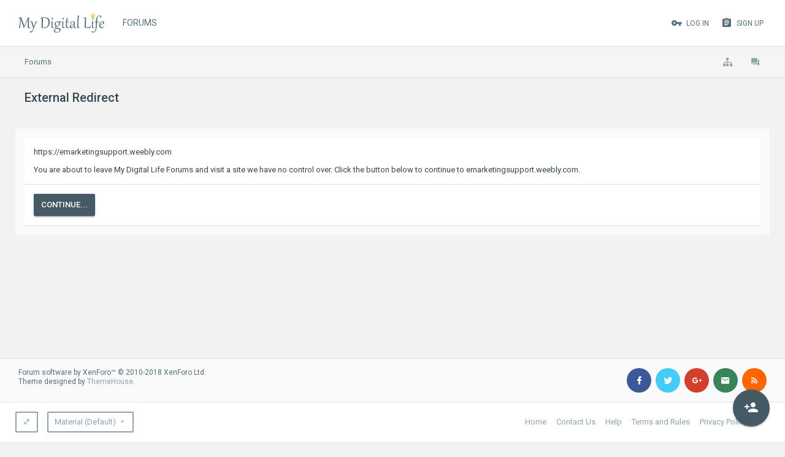

--- FILE ---
content_type: text/css; charset=utf-8
request_url: https://forums.mydigitallife.net/css.php?css=EXTRA&style=3&dir=LTR&d=1759440872
body_size: 5200
content:
@charset "UTF-8";

/* --- EXTRA.css --- */

/* z-index fixes */
.Menu {z-index: 9999;}


/* battle for the net */
#_bftn_wrapper{z-index: 99999 !important;}


/* Phone tweak */
@media (max-width:480px) {
	.forum_list#content {margin-top: 10px;}
}

/* Node list styling */
.hasFlexbox .nodeList .categoryStrip {
	box-shadow: 0 1px 4px 0 rgba(0,0,0,0.14);
	background: rgb(69, 90, 100);
}
.nodeList .categoryStrip .nodeTitle a {
	color: #FFFFFF;
}
.categoryStrip__collapseToggle {
	color: #FFFFFF;
	padding-top: 1px;
}
.category.collapsed .nodeInfo.categoryNodeInfo.categoryStrip {
	border-bottom-right-radius: 2px;
	border-bottom-left-radius: 2px;
}
.nodeInfo.categoryNodeInfo.categoryStrip {
	border-bottom-right-radius: 0;
	border-bottom-left-radius: 0;
}
.forum_list .node.level_2:first-child .nodeInfo {
	border-radius: 0 0 2px 2px !important;
}


/* Show sub-forums popup disabled */
.node .subForumList {
	padding: 0;
	margin: -5px 0 10px;
	margin-left: 66px;
}


@media (max-width:480px) {
	.breadcrumb .crust {max-width: 30%;}
}


/* Extra spacing in threads */
.titleBar {margin-bottom: -7px;}
.forum_view .pageNavLinkGroup {padding: 0 0 17px;}
.thread_view .pageNavLinkGroup {padding: 0 0 15px;}
.forum_view .discussionList.sectionMain {margin-top: 0;}
.forum_view .nodeList {margin: 28px auto 21px auto;}
.quickReply {margin-top: 10px;}
@media (max-width:480px) {
	/*.nodeList.section {margin: 0;}*/
	.Responsive .conversation_view .pageNavLinkGroup .linkGroup,
	.Responsive .find_new_posts .pageNavLinkGroup .linkGroup,
	.Responsive .find_new_profile_posts .pageNavLinkGroup .linkGroup,
	.Responsive .forum_view .pageNavLinkGroup .linkGroup,
	.Responsive .thread_view .pageNavLinkGroup .linkGroup {margin-top: 0;}
}
.find_new_posts .discussionList.section,
.find_new_profile_posts .InlineModForm.section {margin: 0;}
.conversation_view {margin-top: 0 !important;}


/* Improve conversations */

@media (max-width: 900px)
	{
		
		.Responsive .conversation_view .message .messageMeta
		{
			display: flex;
			justify-content: center;
		}
		
	}



/* Notices */
.PanelScroller .navControls a:hover {
	text-decoration: none !important;
}
.forum_view .PanelScroller.Notices.PanelScroller .scrollContainer,
.thread_view .PanelScroller.Notices.PanelScroller .scrollContainer {
	margin-bottom: 21px;
	margin-top: 27px;
}


/* Remove the weird thread view shadow */
.thread_view {box-shadow: none;}


/* Icon size fixes */
.navTabs .navTab .navLink > .uix_icon {font-size: 18px !important;}
.uix_icon-menu:before {font-size: 24px !important;}


.node .nodeIcon i {vertical-align: middle; font-size: 26px;}

/* Member card fix */
.memberCard__meta {min-height: 16px;}
.memberCard__meta--location > div {
	text-overflow: ellipsis;
	max-width: 115px;
	overflow: hidden;
	white-space: nowrap;
}
.memberCard .media__body .username {
	text-overflow: ellipsis;
	max-width: 175px;
	overflow: hidden;
	white-space: nowrap;
}


/* quote link color */
a.AttributionLink {color: rgb(233, 30, 99) !important;}
a.AttributionLink:hover,
a.AttributionLink:focus {box-shadow: none;}


/* URL colour */
.PreviewContainer .messageText.primaryContent.baseHtml a {
	color: rgb(87,151,193);
}
form[action="account/two-step/enable"] a:link {
	color: rgb(233, 30, 99);
}


/* Bans manager */
.sidebar .avatarListAlt .avatar {
	margin-right: 5px;
	float: left;
}
.sidebar .avatarListAlt .avatar img {
	width: 32px;
	height: 32px;
}
.sidebar .avatarListAlt li {
	border-bottom: 1px solid rgb(224, 224, 224);
}
.ban-reason {
	border-radius: 4px;
}


/* Thread list */
.discussionListItem .title a {font-weight: normal;}


/* Logo padding fix */
#logo_small a {padding-left: 5px;}


/* Logo FF67 fix */
#logo_small img {height: 31.25px;}


/* Lightbox mod */
.xenOverlay.lightBox {z-index: 99999 !important;}
.lightBox #LbUsername,
.lightBox .imageContainer .imageCount {color: #eee;}
.lightBox #LbDateTime,
.lightBox #LbContentLink {color: rgb(150,150,150);}
.LbTrigger {box-shadow: none !important;}


/* Highlight the thread starter */
.thread_view .message .threadStarter {
	float: right;
	color: rgb(233, 30, 99);
}


/* Adjust the navbar for mobile */
@media (max-width:480px) {
	.Responsive .breadBoxTop.withTopCtrl nav {
		display: block;
	}
}


/* Spoiler size limit for mobile */
@media (max-width:480px) {
	.bbCodeSpoilerButton>span {
		max-width: 230px;
	}
}


/* Signature limit */
.message .signature .bbCodeImage {
	max-height: 30px;
	max-width: 750px;
	overflow-x: auto !important;
	overflow-y: auto !important;
}


/* Quote adjustment */
.bbCodeQuote .quoteContainer .quoteExpand {top: 71px !important;}
.SpoilerTarget .bbCodeQuote .quoteContainer,
.SpoilerTarget .bbCodeQuote .attribution {background-color: rgb(245, 245, 245);}
.SpoilerTarget .bbCodeQuote .quoteContainer .quoteExpand {
	background: -webkit-linear-gradient(top, rgba(245, 245, 245, 0) 0%, rgb(245, 245, 245) 80%);
	background: -moz-linear-gradient(top, rgba(245, 245, 245, 0) 0%, rgb(245, 245, 245) 80%);
	background: -o-linear-gradient(top, rgba(245, 245, 245, 0) 0%, rgb(245, 245, 245) 80%);
	background: linear-gradient(to bottom, rgba(245, 245, 245, 0) 0%, rgb(245, 245, 245) 80%);
}


/* Poll fixes */
.pollBlock .pollContent {max-width: 800px; padding: 0;}
@media (max-width:480px) {
	.pollBlock .buttons .button:first-of-type {
		padding: 0;
	}
}
.pollBlock .buttons .button {
	margin-top: 6px !important;
}


/* Side panel fix & chat icon */
.sidePanel__mediaObjectList .listItem .avatar img {border-radius: 50%;}
.sidePanel .navTab .uix_icon {display: block;}
.sidePanel__navTabs .navLink {border: none;}
.sidePanel__navTabs .navTab.chat>.navLink:before {
	content: "\F369";
}


/* Account menu options */
#AccountMenu .blockLinksList a, #AccountMenu .blockLinksList label {
	font-size: 11px;
}
#AccountMenu .statusPoster textarea {width: 100%;}


/* Remove a tab option */
.blockLinksList a[href="find-new/profile-posts"]{display:none!important;}


/* Covers */
.CoverImage--overlay.image {
	background-color: rgba(0,0,0,.25);
}
#thCopyrightNotice {display: none;}


/* Profile avatar */
.profilePage .avatarScaler img {border-radius: 50%;}
#AccountMenu .menuHeader .avatar .img {border-radius: 50%;}


/* Prevent avatar background leakage in Chrome */
.avatarScaler img[src*="styles/material/xenforo/avatars/"],
.avatar img[src*="styles/material/xenforo/avatars/"],
.avatar .img[style*="styles/material/xenforo/avatars/"] {
	background-color: rgb(69, 90, 100);
	border: none !important;
	margin: 1px !important;
}
/* Gives the avatar border a size to work with before displaying anything */
.node .nodeLastPost .avatar img {width: 30px;}
/* Add a border around the avatar */
.avatarScaler img,
.avatar img,
.avatar .img {
	/*border:  1px solid rgb(0, 0, 0) !important; border:  1px solid rgba(0, 0, 0, 0.1) !important; _border:  1px solid rgb(0, 0, 0) !important;*/
	border: 1px solid rgb(224, 224, 224) !important;
}
/* Member card fix */
.materialMemberCard .avatarCropper .avatar img {
	border: none !important;
	margin: 0 !important;
}
/* Homepage avatar adjustment */
.node .nodeLastPost .lastThreadTitle {margin-top: 1px;}
.node .nodeLastPost {margin: 19px 10px 10px;}


/* Registration link color */
.register_form a {
	color: rgb(233, 30, 99) !important;
}


/* Registration required text offset */
.register_form .ctrlUnit > dt dfn {
	margin-left: 0;
}


/* Attached files */
.attachedFiles {
	margin-top: 15px;
}


/* Spoiler button style */
.bbCodeSpoilerButton {background-color: #e6e6e6;}


/* Spoiler background colour fix */
.NoJs .bbCodeSpoilerContainer {background-color: #FFFFFF;}


/* New posts mobile fix */
@media (max-width:800px) {
	/*.section.threadList .secondaryContent > ul .messageContent {margin-right:-100px;}*/
	.section.threadList .secondaryContent > ul {
		margin-right:-200px;
		width: 100%;
	}
}


/* Full page chat */
.siropu_chat .siropuChatPage #siropuChatContent {
	height: 300px !important;
}


/* Chat archive */
.siropu_chat_archive a.username {
	font-weight: bold;
} 


/* Tags list */
.tagList {
	display: inline;
	margin: 0;
}
.tagBlock {margin: 10px 0 0;}


/* Improve navigation on mobile */
@media (max-width:480px) {
	.PageNav a {
		border-left-width: 1px !important;
		border-right-width: 0 !important;
	}
	.PageNav a.text:last-child {
		border-right-width: 1px !important;
	}
	nav .currentPage:last-child {
		border-right-width: 1px !important;
	}
	nav .items .currentPage:last-child {
		border-right-width: 0 !important;
	}
}


/* Go to first unread */
.PageNav a.text.unreadLink {border-left-width: 1px !important;}
div[data-sentinel="{{sentinel}}"] > a.text.unreadLink {border-left-width: 0 !important;}


/* Siropu ban icons & buttons */
.messageMeta .control.ban:before {content: "\F0AD";}
.profilePage .button.ban.OverlayTrigger {
	width: 100%;
	padding: 0;
}

@media (max-width:900px) {
	.Responsive .messageMeta .ban.OverlayTrigger {display: none;}
}



/* Share button fix */
.thread_view .mainContent .ehss_button {
	padding: 0px 12px;
	width: auto;
}

@media (max-width:480px) {
	.thread_view .mainContent .ehss_button{
		padding: 0px;
		width: 100%;
	}
}

.ehss_overlay {z-index: 99999;}


/* Floating login panel fix */

@media (max-width:480px) {
	.Menu.JsOnly.tabMenu.uix_fixIOSClick {
		left: auto !important;
		right: 0px;
	}
}



/* Center last post info on node */
.node .nodeControls {
	right: 300px;
	top: 9px;
}
.node .nodeLastPost .lastThreadMeta {line-height: 1.28;}


/* Trophy icon position */
.trophyIcon {
	padding: 7px 7px 0 0;
}


/* Editor icon colour */
html .redactor_toolbar li a:hover,
html .redactor_toolbar li a:active,
html .redactor_toolbar li a.redactor_act
{
	color: rgb(233, 30, 99);
}


/* Chat */
.siropuChatEdited {font-size: 0px !important; display: none;}
#siropuChat {
	background-color: #FFFFFF;
border-radius: 2px;
box-shadow: 0 1px 4px 0 rgba(0,0,0,0.14);
position: relative;
z-index: 99;

}
.siropuChatMessages > li .DateTime, #siropuChatForumActivity > li .DateTime {
	background-color: rgb(226, 236, 241);
}


/* Chat smiley cleanup */
#siropuChatSmilies .tabs {
	min-height: 0;
}
#siropuChatSmilies .tabs a {
	height: 18px;
	line-height: 18px;
	font-size: 11px;
}
#siropuChatSmilies .smilieContainer {
	padding: 15px 15px 5px;
}


/* Banned users */
.username .banned {color: #996600;}


/* Invisible users */
.username.invisible:after {
	color: rgb(233, 30, 99);
	content: "*";
}


/* Force signature size and colour */
.message .signature span {
	font-size: 8pt !important;
	font-family: 'Roboto', Helvetica, Arial, sans-serif !important;
	color: rgb(144, 164, 174) !important;
	/*color: #546e7a !important;*/
	/*color: rgba(120, 144, 156, 0.64) !important;*/
}


/* Ads */
.sectionMain.funbox {background-color: rgb(242, 242, 242);}
.samCodeUnit {
	text-align: center;
/*margin: 10px auto;*/
width: 100%;

}
.samCodeUnit > li {
	/*display: inline-block;*/
width: 100%;

}


/* Hide unnecessary buttons */
.nodeListNewDiscussionButton {
	visibility: collapse;
	height: 0;
	margin-top: 0;
}
.pageNavLinkGroup.afterDiscussionListHandle > .linkGroup .callToAction {
	visibility: hidden;
}


/* Improve button padding for mobile devices */

@media (max-width:610px) {
	#QuickReply #ctrl_uploader {padding:0px;}
}
.Responsive #QuickReply .insertQuotes,
.Responsive input.button.PreviewButton.JsOnly,
.Responsive input.button#MultiQuote,
.Responsive input.button.DisableOnSubmit,
.Responsive input.button.OverlayCloser {margin-top:6px;}
.button.primary.overlayOnly.OverlayCloser {margin-top: 0px;}



/* Correct node list spacing */

@media (max-width:480px) {
	.Responsive .mainContent > .nodeList {
		margin-left: 0 !important;
		margin-right: 0 !important;
	}
}



/* Highlight inline posts */
.InlineModChecked .uix_signatureCover {
	background: -webkit-linear-gradient(top, rgba(255, 255, 255, 0) 0%, rgb(224, 247, 250) 80%);
	background: -moz-linear-gradient(top, rgba(255, 255, 255, 0) 0%, rgb(224, 247, 250) 80%);
	background: -o-linear-gradient(top, rgba(255, 255, 255, 0) 0%, rgb(224, 247, 250) 80%);
	background: linear-gradient(to bottom, rgba(255, 255, 255, 0) 0%, rgb(224, 247, 250) 80%);
}
.InlineModChecked .messageUserInfo {background-color: rgb(224, 247, 250);}

	.Responsive .messageUserInfo {margin-bottom: 0px;}



/* Visitor panel top info block */
.sidebar .visitorPanel .CoverImage {
	border-top-left-radius: 2px;
	border-top-right-radius: 2px;
}
.sidebar .CoverImage--overlay.image {
	border-top-left-radius: 2px;
	border-top-right-radius: 2px;
}


/* Side panel fix */
.sidePanel .section {
	margin: 10px auto;
}
.sidePanel .textCtrl {color: rgb(84, 110, 122);}


/* Sidebar fix */
.threadListItem {
	border-top: 1px solid rgb(224, 224, 224);
}


/* Convo sidebar fix */
.sidebar #ConversationRecipients {
	margin-top: -15px;
	margin-bottom: -15px;
}


/* Fix the sidebar for mobile devices in the report view */
@media (max-width:1170px) {
	.hasFlexbox .report_view .sidebar > .ToggleTriggerAnchor .section {
		-webkit-box-flex: 1;
		-ms-flex-positive: 1;
		flex-grow: 1;
		-ms-flex-preferred-size: 280px;
		flex-basis: 280px;
		margin: 10px;
		display: -webkit-box;
		display: -ms-flexbox;
		display: flex;
		flex-wrap: wrap;
		-ms-flex-wrap: wrap;
		-webkit-flex-wrap: wrap;
	}
	.hasFlexbox .report_view .sidebar > .ToggleTriggerAnchor .section.HandleToggle {
		margin-top: 20px !important;
	}
}
@media (max-width:610px) {
	.hasFlexbox .report_view .sidebar .handleReportForm.MultiSubmitFix,
	.hasFlexbox .report_view .sidebar > .ToggleTriggerAnchor  {width: 100%;}
}
.report_view .sidebar .section .secondaryContent {
	border: none;
	box-shadow: 0 2px 2px rgba(0,0,0,.25);
}
.report_view .sidebar .actionList.HandleToggle {
	padding: 10px 0 0;
	background-color: transparent;
}
.report_view .sidebar .button {
	padding: 0;
	width: 100%;
}


/* Title styling */
.isMetroGrid .nodeInfo.isMetro,
.material__titleWrapper.isMetro {color: #fff;}
.isMetroGrid .nodeInfo.metro-red,
.titleBar.isMetro.metro-red {background-color: rgb(211, 47, 47);}
.isMetroGrid .nodeInfo.metro-blue,
.titleBar.isMetro.metro-blue {background-color: rgb(25, 118, 210);}
.isMetroGrid .nodeInfo.metro-green,
.titleBar.isMetro.metro-green {background-color: rgb(56, 142, 60);}
.isMetroGrid .nodeInfo.metro-purple,
.titleBar.isMetro.metro-purple {background-color: rgb(123, 31, 162);}
.isMetroGrid .nodeInfo.metro-deepPurple,
.titleBar.isMetro.metro-deepPurple {background-color: rgb(81, 45, 168);}
.isMetroGrid .nodeInfo.metro-teal,
.titleBar.isMetro.metro-teal {background-color: rgb(0, 121, 107);}
.isMetroGrid .nodeInfo.metro-orange,
.titleBar.isMetro.metro-orange {background-color: rgb(245, 124, 0);}
.isMetroGrid .nodeInfo.metro-pink,
.titleBar.isMetro.metro-pink {background-color: rgb(194, 24, 91);}
.isMetroGrid .nodeInfo.metro-indigo,
.titleBar.isMetro.metro-indigo {background-color: rgb(48, 63, 159);}
.isMetroGrid .nodeInfo.metro-cyan,
.titleBar.isMetro.metro-cyan {background-color: rgb(0, 151, 167);}
.isMetroGrid .nodeInfo.metro-brown,
.titleBar.isMetro.metro-brown {background-color: rgb(93, 64, 55);}
.isMetroGrid .nodeInfo.metro-blueGrey,
.titleBar.isMetro.metro-blueGrey {background-color: rgb(69, 90, 100);}
.titleBar {padding: 20px 0;}
.isMetro.titleBar {color: #fff;}
.isMetro.titleBar h1 {color: #fff;}
.isMetro.titleBar #pageDescription {color: rgba(255,255,255,.65);}
.isMetro.titleBar a {color: #fff;}
.isMetro.titleBar a:hover {text-decoration: underline;}
.isMetro .pageTitle__icon {
	color: rgba(255,255,255,.5);
	background-color: rgba(255,255,255,.1);
}
.isMetro .tagList .tag {
	background-color: rgba(255,255,255,.2);
}
.isMetro .tagList .tag:hover {background-color: #fff;}


/* Table BB code */
.ctaBbcodeContainer
{
	width: auto;
	/*max-height: 600px;*/
	overflow: auto;
}
.ctaBbcodeTable
{
	border: 0;
	/*font-size: 0.85em;*/
	color: rgb(55, 71, 79);
	margin-left: auto;
	margin-right: auto;
	max-width: 1400px;
}
.ctaBbcodeTable tr.ctaBbcodeTableRowTransparent
{
	
}
.ctaBbcodeTable tr.ctaBbcodeTableRowOdd
{
	background-color: #FFFFFF;
}
.ctaBbcodeTable tr.ctaBbcodeTableRowEven
{
	background-color: rgb(250, 250, 250);
}
.ctaBbcodeTable tr:hover
{
	background-color: rgb(245, 249, 251);
}
.ctaBbcodeTable td
{
	border: 1px solid rgb(144, 164, 174);
	/*padding: 1px 4px;*/
}
.ctaBbcodeTable td.ctaBbcodeTableCellHeader
{
	/*border: 1px solid rgb(144, 164, 174);*/
	text-align: center;
	font-weight: bold;
	background-color: rgb(245, 245, 245);
}
.ctaBbcodeTable td.ctaBbcodeTableCellLeft
{
	
}
.ctaBbcodeTable td.ctaBbcodeTableCellCentred
{
	text-align: center;
}
.ctaBbcodeTable td.ctaBbcodeTableCellRight
{
	text-align: right;
}
.FloatingContainer .floatingItem.primary a:link {color: rgb(87,151,193);}


--- FILE ---
content_type: image/svg+xml
request_url: https://forums.mydigitallife.net/img/logo.svg
body_size: 7104
content:
<svg xmlns:rdf="http://www.w3.org/1999/02/22-rdf-syntax-ns#" xmlns="http://www.w3.org/2000/svg" height="25.602mm" width="114.64mm" xmlns:cc="http://creativecommons.org/ns#" xmlns:xlink="http://www.w3.org/1999/xlink" viewBox="0 0 406.209 90.716" xmlns:dc="http://purl.org/dc/elements/1.1/"><g fill="#546e7a"><path d="M58.38 66.44q-1.582.68-2.922 1.187-1.32.483-2.46.79-1.144.33-2.133.484-.988.155-1.91.155-1.254 0-2.2-.484-.943-.46-1.58-1.537-.616-1.076-.923-2.834-.308-1.76-.308-4.352v-1.933-3.143q.022-1.8.044-3.8l.044-4.11q.044-2.087.088-4.02.044-1.956.088-3.648t.088-2.88q.11-2.57.24-5.118.155-2.57.397-5.032l-.176-.066q-.373.99-.9 2.263-.528 1.254-1.34 3.034-1.935 4.262-3.956 8.833-2 4.57-4.064 9.338-2.044 4.746-4.13 9.646-2.088 4.88-4.154 9.757l-1.077-.044q-.46-1.494-1.12-3.516-.66-2.043-1.45-4.394-.79-2.373-1.692-4.988-.88-2.637-1.802-5.317-.922-2.703-1.867-5.384-.923-2.68-1.802-5.163-.855-2.482-1.647-4.657-.77-2.198-1.384-3.912-.704-1.998-1.23-3.536-.507-1.538-.88-2.725l-.154.065v1.32q.022.636.022 1.383v3.625q0 3.494-.11 7.14-.11 3.627-.286 7.165-.175 3.515-.417 6.81t-.505 6.087q-.22 2.308-.418 3.934-.176 1.603-.417 2.7-.22 1.1-.55 1.737-.33.615-.835.945-.483.33-1.208.417-.703.087-1.692.087h-.66q-.197 0-.483-.022-.285 0-.703-.022l-.307-.22q1.032-2.13 1.823-4.746.813-2.636 1.407-5.58.615-2.945 1.054-6.087.44-3.164.726-6.306.308-3.142.484-6.197.197-3.054.285-5.8.088-2.747.11-5.076.044-2.328.044-4.064 0-1.12-.155-1.846t-.55-1.142q-.372-.44-1.054-.594Q5.053 20.87 4 20.87q-.726 0-1.67.11-.945.086-2.088.262L0 19.31q4.02-.924 6.612-1.364 2.593-.46 4.13-.46.792 0 1.364.153.57.13.988.482.44.33.77.9.33.55.637 1.385 1.165 3.252 2.46 6.922 1.298 3.668 2.638 7.49 1.362 3.825 2.703 7.67 1.363 3.823 2.616 7.427.483 1.428.878 2.614.418 1.166.748 2.177.35.99.637 1.91.306.902.57 1.803h.154q.35-.945.725-1.846.372-.922.79-1.89.417-.988.9-2.11.506-1.12 1.12-2.525 1.54-3.517 3.187-7.296 1.67-3.78 3.406-7.735 1.758-3.956 3.56-8.02t3.625-8.153q.198-.44.528-.725.35-.285.747-.44.417-.175.857-.24.44-.067.813-.067.637 0 1.384.176.77.155 1.472.462-.33 3.604-.594 6.9-.242 3.296-.418 6.416t-.307 6.174q-.13 3.032-.197 6.13-.066 3.1-.11 6.33-.022 3.23-.022 6.744 0 2.33.2 3.977.197 1.648.68 2.703.505 1.033 1.34 1.516.835.483 2.088.483.46 0 .88-.022.438-.022.9-.088.46-.087 1.01-.24.572-.155 1.297-.397l.615 1.802z"/><path d="M69.61 68.26q-.57-2.087-1.23-4.373-.638-2.285-1.32-4.592-.658-2.307-1.34-4.548-.658-2.24-1.296-4.263-.615-2.02-1.186-3.735-.55-1.737-.99-2.99-.46-1.296-.9-2.11-.417-.834-.88-1.295-.46-.462-.965-.638t-1.12-.175q-.704 0-1.495.153-.813.154-1.934.418l-.33-1.582q1.32-.483 2.57-.878 1.276-.396 2.353-.68 1.076-.287 1.91-.44.836-.154 1.32-.154.57 0 1.076.197.528.198 1.01.703.506.484.968 1.363.462.858.924 2.176.307.835.725 2.153.438 1.296.944 2.966.505 1.648 1.076 3.603.572 1.955 1.143 4.086.593 2.11 1.164 4.33.572 2.218 1.1 4.393 1.098-2.88 2.284-6 1.21-3.14 2.44-6.306 1.253-3.164 2.483-6.262 1.23-3.12 2.373-5.954.198-.484.527-.79.352-.31.77-.485.417-.198.856-.263.46-.088.9-.088.725 0 1.407.22.68.197 1.296.505-.99 1.604-2.065 3.58-1.055 1.957-2.176 4.198-1.12 2.22-2.263 4.636-1.122 2.418-2.242 4.945-1.12 2.505-2.22 5.054-1.076 2.526-2.087 4.987-1.03 2.482-1.954 4.9-.923 2.438-1.802 4.702-.88 2.284-1.736 4.37-.835 2.11-1.714 3.934-.835 1.692-1.78 3.142-.944 1.473-2.087 2.527-1.143 1.077-2.527 1.692-1.362.615-3.032.615-1.033 0-1.868-.285-.835-.264-1.406-.725-.593-.44-.9-1.033-.31-.593-.31-1.252 0-.726.44-1.517.418-.77 1.12-1.164.924.57 1.87.813.944.242 1.69.242 1.803 0 3.187-.99 1.407-.967 2.638-2.923t2.46-4.9q1.253-2.944 2.77-6.9l.44-1.164-1.078-.153zM116.23 20.03q-.022 1.1-.066 3.274t-.11 5.076q-.066 2.878-.176 6.306-.087 3.406-.197 6.987-.11 3.56-.24 7.097-.133 3.538-.265 6.68t-.285 5.713q-.132 2.55-.264 4.153 2.175.57 4 .77 1.845.175 3.625.175 3.692 0 6.592-.922 2.923-.923 5.12-2.57 2.22-1.67 3.757-3.956 1.56-2.285 2.526-5.01.99-2.725 1.428-5.8.462-3.077.462-6.307 0-4.834-1.077-8.855-1.056-4.02-3.473-6.92-2.395-2.902-6.262-4.506-3.867-1.626-9.448-1.626-1.384 0-2.79.066t-2.857.176zm-13.25-.725q2.33-.44 4.79-.835 2.46-.418 4.966-.725t5.01-.484q2.527-.196 4.987-.196 3.428 0 6.636.44 3.23.417 6.064 1.45 2.856 1.01 5.23 2.724 2.372 1.692 4.064 4.24 1.714 2.527 2.66 6 .944 3.47.944 8.02 0 4.086-.813 7.843-.814 3.737-2.374 6.967-1.56 3.23-3.824 5.866-2.24 2.637-5.14 4.527-2.88 1.867-6.373 2.9-3.473 1.01-7.472 1.01-2.065 0-4.197-.285-2.13-.285-4.437-.88l-4.35.53-.396-.045q.153-1.406.33-3.714.175-2.33.33-5.405.174-3.075.328-6.832.154-3.78.264-8.108.13-4.35.197-9.163.066-4.812.066-9.998 0-1.055-.088-1.846-.088-.79-.462-1.32-.35-.526-1.076-.79-.704-.263-1.934-.263-1.45 0-3.713.33l-.22-1.955zM160.62 27.22q-.77 0-1.362-.308-.594-.33-1.01-.835-.418-.527-.638-1.186-.22-.68-.22-1.383 0-.99.33-1.736.33-.768.857-1.274.527-.527 1.164-.77.638-.262 1.254-.262.747 0 1.34.285.593.263 1.01.746.44.484.66 1.12.24.616.24 1.34 0 .77-.262 1.54-.264.746-.747 1.362-.462.615-1.143.988-.66.374-1.472.374zm1.912 9.932q-.374 2.504-.638 5.03-.263 2.506-.44 4.857-.153 2.35-.24 4.46-.067 2.087-.067 3.78 0 2.284.066 3.932.066 1.626.22 2.747.154 1.12.374 1.8.24.66.57 1.033.352.352.792.462.46.11 1.032.11 1.054 0 2.263-.308 1.23-.33 2.483-.9l.417 1.142q-.79.636-2 1.295-1.186.66-2.504 1.208-1.318.55-2.592.88-1.253.35-2.175.35-.616 0-1.12-.11-.506-.087-.924-.482-.396-.395-.726-1.164-.308-.77-.527-2.087-.198-1.32-.308-3.297-.11-1.978-.11-4.79 0-1.648.02-3.714.045-2.088.11-4.46.067-2.396.177-5.033.11-2.658.286-5.47.043-.616.33-.99.285-.395.702-.593.418-.22.88-.286.483-.087.878-.087 1.472 0 2.77.682z"/><path d="M194.76 40.66q1.12 1.604 1.56 3.23.44 1.626.44 3.296 0 1.736-.484 3.406-.46 1.648-1.34 3.142-.857 1.472-2.088 2.724-1.208 1.23-2.702 2.154-1.494.9-3.208 1.406-1.714.505-3.582.505-.483 0-.967-.044-.462-.045-.967-.11-.77.153-1.407.46-.637.31-1.12.726-.484.418-.747.9-.265.462-.265.946 0 .967.747 1.648.77.68 2.044 1.186 1.274.506 2.944.9 1.692.375 3.516.77 1.648.352 3.252.725 1.604.375 3.054.858 1.45.484 2.68 1.12 1.23.66 2.132 1.517.9.88 1.406 2.02.505 1.166.505 2.682 0 1.912-.703 3.67-.68 1.78-1.933 3.317t-2.99 2.813q-1.735 1.274-3.823 2.175-2.087.923-4.46 1.406-2.35.506-4.856.506-1.45 0-3.053-.22-1.604-.198-3.165-.66-1.56-.44-2.988-1.164-1.406-.703-2.505-1.714-1.077-1.01-1.715-2.33t-.637-3.01q0-1.405.462-2.702.46-1.296 1.23-2.417.79-1.12 1.824-2.087t2.175-1.736q1.164-.77 2.35-1.34 1.21-.55 2.33-.88l.043-.11q-.813-.35-1.604-.812-.77-.44-1.407-1.055-.615-.615-1.01-1.384-.374-.79-.374-1.78 0-1.12.504-2 .527-.9 1.32-1.58.79-.704 1.734-1.21.945-.505 1.824-.88-1.692-.658-3.032-1.69-1.32-1.033-2.24-2.352-.902-1.317-1.386-2.855-.483-1.56-.483-3.252 0-2.878 1.122-5.317 1.12-2.46 3.01-4.24 1.91-1.78 4.416-2.792 2.505-1.01 5.274-1.01 1.054 0 1.933.153t1.626.396q.748.22 1.364.505.637.264 1.186.528.835.417 1.626.747.813.307 1.868.307.88 0 1.692-.285.813-.286 1.428-.813.615-.55.967-1.32.374-.79.374-1.78 0-.152-.022-.284 0-.132-.022-.308l.286-.198q1.516.704 2.24 1.758.748 1.033.748 2.088 0 .835-.33 1.494-.33.637-.944 1.098-.594.462-1.43.703-.834.242-1.844.242-1.538 0-3.318-.615l-.088.11zm-14.458 30.718q-1.56.417-2.966 1.208-1.385.792-2.46 1.912-1.078 1.143-1.715 2.593-.614 1.45-.614 3.165 0 2.11.923 3.625.943 1.54 2.416 2.55 1.494 1.01 3.317 1.493 1.824.484 3.604.484 2.417 0 4.614-.747 2.198-.725 3.846-2.044 1.67-1.296 2.637-3.076.99-1.78.99-3.89 0-1.186-.485-2.042-.483-.835-1.34-1.473-.835-.615-2-1.054-1.164-.44-2.548-.812-1.868-.506-3.955-.923-2.066-.418-4.263-.967zm4.526-13.293q1.187 0 2.132-.396.967-.418 1.714-1.1.747-.68 1.274-1.58.527-.924.857-1.913.352-1.01.505-2.043.176-1.055.176-2.022 0-1.208-.22-2.44-.197-1.25-.615-2.416T189.576 42q-.638-1.01-1.495-1.757-.857-.77-1.955-1.208-1.1-.44-2.44-.44-1.252 0-2.262.396-.99.396-1.758 1.078-.77.68-1.32 1.582-.526.878-.877 1.89-.33.988-.506 2.02-.154 1.033-.154 1.978 0 1.21.22 2.483.22 1.253.66 2.418.44 1.165 1.098 2.197.68 1.033 1.56 1.802.9.77 2.02 1.21t2.462.438zM211.6 27.22q-.77 0-1.362-.308-.594-.33-1.01-.835-.418-.527-.638-1.186-.22-.68-.22-1.383 0-.99.33-1.736.33-.768.857-1.274.527-.527 1.164-.77.638-.262 1.254-.262.747 0 1.34.285.593.263 1.01.746.44.484.66 1.12.242.616.242 1.34 0 .77-.264 1.54-.264.746-.747 1.362-.462.615-1.143.988-.66.374-1.472.374zm1.912 9.932q-.374 2.504-.638 5.03-.263 2.506-.44 4.857-.153 2.35-.24 4.46-.067 2.087-.067 3.78 0 2.284.066 3.932.066 1.626.22 2.747.154 1.12.373 1.8.242.66.572 1.033.35.352.79.462.462.11 1.033.11 1.056 0 2.265-.308 1.23-.33 2.483-.9l.417 1.142q-.79.636-2 1.295-1.186.66-2.504 1.208-1.318.55-2.592.88-1.253.35-2.175.35-.616 0-1.12-.11-.506-.087-.924-.482-.396-.395-.726-1.164-.308-.77-.527-2.087-.198-1.32-.308-3.297-.11-1.978-.11-4.79 0-1.648.02-3.714.045-2.088.11-4.46.067-2.396.177-5.033.11-2.658.285-5.47.044-.616.33-.99.286-.395.703-.593.418-.22.88-.286.482-.087.878-.087 1.472 0 2.77.682zM233.41 20.56q-.923 4.175-1.56 8.635-.615 4.44-1.055 8.767 1.033.044 2 .066.988.022 1.823.044.857.022 1.54.022h1.163q2 0 3.275-.242.11.374.176.682.067.307.067.57 0 .968-.813 1.253-.79.286-2.307.286-1.45 0-3.252-.176-1.78-.176-3.912-.33-.24 2.352-.417 4.593-.154 2.22-.264 4.197-.088 1.977-.13 3.67-.045 1.69-.045 2.943 0 2.35.24 4.197t.858 3.142q.615 1.274 1.692 1.955 1.077.68 2.725.68 1.186 0 2.636-.417 1.473-.417 3.34-1.34.594.593.68 1.45-1.36.9-2.745 1.648-1.384.725-2.725 1.253-1.34.526-2.593.812-1.252.285-2.373.285-1.472 0-2.702-.55-1.21-.526-2.11-1.89-.878-1.383-1.384-3.712-.483-2.33-.483-5.89 0-1.998.066-4.108.065-2.13.174-4.306.11-2.174.286-4.35t.396-4.284q-1.736.022-3.23.153-1.473.11-2.527.373-.067-.132-.067-.308 0-.46.44-.857.46-.417 1.252-.747.813-.328 1.933-.548t2.46-.308q.506-4.592 1.078-8.68.57-4.086 1.142-7.294.11-.57.396-.945.308-.373.703-.593.396-.22.857-.307.46-.088.9-.088.726 0 1.297.153.595.154 1.1.44zM262.24 45.47q0-1.736-.57-3.01t-1.495-2.088q-.923-.813-2.088-1.208t-2.33-.396q-1.56 0-2.636.33t-1.756.9q-.66.572-.967 1.363-.286.77-.286 1.67 0 1.056.375 2.132.395 1.055 1.142 2.066l-.088.242q-1.253.615-2.527.615-.747 0-1.407-.22-.637-.242-1.12-.68-.462-.44-.747-1.078-.265-.637-.265-1.428 0-1.297.615-2.44.638-1.143 1.67-2.087 1.033-.945 2.395-1.692t2.813-1.252q1.45-.527 2.9-.79 1.472-.286 2.725-.286 2.307 0 3.933.615 1.648.615 2.66 1.802 1.03 1.163 1.493 2.833.482 1.67.482 3.78 0 1.45-.132 3.185-.11 1.736-.263 3.648-.154 1.89-.286 3.91-.11 2.023-.11 4.022 0 3.164 1.166 4.768 1.186 1.582 3.098 1.582 1.692 0 3.78-1.252l.636.945q-1.472 1.473-3.208 2.242-1.736.77-3.647.77-1.428 0-2.637-.485-1.208-.483-2.087-1.428-.878-.968-1.362-2.418-.483-1.45-.483-3.362 0-.57.022-1.142.044-.57.154-1.21h-.13q-.946 1.89-2.198 3.737-1.23 1.823-2.725 3.274-1.472 1.427-3.164 2.306-1.67.9-3.516.9-1.516 0-2.768-.527-1.254-.528-2.155-1.45-.878-.924-1.384-2.176-.482-1.275-.482-2.77 0-1.932.703-3.514.726-1.582 1.978-2.835 1.275-1.252 3.033-2.153 1.758-.923 3.824-1.516 2.065-.616 4.372-.9 2.307-.31 4.703-.31.152-1.383.24-2.68.11-1.296.11-2.856zm-13.49 15.095q0 .857.175 1.648.198.77.593 1.362.418.594 1.033.945.638.33 1.517.33.99 0 2.043-.462t2.066-1.274q1.032-.813 1.955-1.934.946-1.142 1.693-2.483t1.23-2.812q.506-1.494.66-3.054-1.626.045-3.23.22-1.604.154-3.054.506-1.43.35-2.66.923t-2.13 1.427q-.88.835-1.386 2-.505 1.142-.505 2.658zM286.79 9.09q-.44 3.735-.88 7.668-.416 3.912-.812 7.933-.373 4-.703 8.043t-.57 7.976q-.243 3.91-.375 7.69-.132 3.778-.132 7.25 0 2.175.044 3.735.066 1.56.176 2.637.132 1.077.33 1.736.22.66.527 1.01.308.352.725.484.418.11.99.11 1.054 0 2.262-.308 1.23-.33 2.483-.9l.417 1.142q-.79.637-2 1.296-1.186.66-2.504 1.21-1.318.548-2.593.878-1.252.35-2.175.35-1.187 0-1.89-.614-.68-.593-1.054-1.955-.352-1.362-.462-3.537-.088-2.197-.088-5.34 0-1.142.066-3.25.066-2.133.176-4.945.132-2.813.286-6.153.153-3.34.33-6.9.175-3.58.373-7.206.197-3.648.395-7.032l.374-6.416q.176-3.01.33-5.318.02-.527.307-.9.286-.396.725-.616.46-.24 1.01-.35.572-.11 1.143-.11 1.32 0 2.77.702zM314.56 24.51q0-1.033-.11-1.758-.088-.747-.44-1.208-.35-.462-1.01-.66-.637-.22-1.714-.22-.725 0-1.78.09-1.055.065-2.197.24l-.22-1.823q3.23-.834 5.536-1.23 2.33-.395 3.845-.395 1.452 0 2.22.395.792.374 1.143 1.143.374.747.44 1.845.066 1.1.066 2.505 0 .088-.023 1.45t-.088 3.626q-.045 2.24-.133 5.23-.066 2.965-.176 6.305-.087 3.318-.22 6.833t-.306 6.834q-.154 3.318-.352 6.284-.176 2.966-.395 5.186 2.11-.308 3.977-.44 1.867-.154 3.47-.154 2.265 0 4.22.132 1.978.11 3.89.11 1.34 0 2.372-.395 1.055-.396 1.802-1.385.747-.99 1.23-2.68.506-1.692.77-4.307l1.91.154q-.02 3.867-.482 6.372-.44 2.482-1.274 3.932-.835 1.428-2.044 1.977-1.186.57-2.724.57-1.165 0-2.57-.22t-3.077-.504q-1.648-.264-3.582-.484-1.934-.22-4.175-.22-2 0-4.35.264-2.33.242-4.79.835l-.396-.043q.374-3.01.637-6.46.287-3.47.463-7.207.197-3.735.33-7.646.13-3.91.197-7.823.066-3.91.088-7.71t.022-7.34zM354.13 37.15c-.25 1.67-.46 3.347-.637 5.032-.176 1.67-.322 3.288-.44 4.856-.102 1.567-.183 3.054-.24 4.46-.045 1.392-.067 2.65-.067 3.78 0 1.523.022 2.834.066 3.932.044 1.084.117 2 .22 2.747.102.747.226 1.348.373 1.802.16.438.35.783.57 1.032.236.234.5.388.792.46.308.074.652.11 1.033.11.703 0 1.457-.102 2.263-.307.82-.22 1.648-.52 2.483-.9l.417 1.142c-.527.425-1.193.857-2 1.296-.79.44-1.625.843-2.504 1.21-.88.365-1.744.658-2.594.878-.835.235-1.56.352-2.175.352-.41 0-.783-.036-1.12-.11-.337-.058-.644-.22-.922-.483-.264-.265-.506-.653-.726-1.165-.205-.513-.38-1.21-.527-2.088-.132-.88-.234-1.977-.308-3.296-.073-1.317-.11-2.914-.11-4.79 0-1.097.008-2.335.023-3.712.03-1.392.065-2.88.11-4.46.043-1.597.102-3.274.175-5.032.073-1.773.17-3.596.286-5.47.03-.412.14-.74.33-.99.19-.264.425-.462.704-.594.278-.146.57-.24.88-.285.32-.06.614-.088.877-.088.983 0 1.906.226 2.77.68z"/><path d="M372.3 37.92q1.1.044 2.11.066 1.032.022 1.91.044.902 0 1.605.022h1.23q1.01 0 1.912-.066.9-.066 1.538-.132.242.835.242 1.318 0 .967-.813 1.275-.79.307-2.307.307t-3.384-.153q-1.868-.175-4.11-.33-.087 2.616-.22 5.692-.13 3.076-.35 6.372-.198 3.296-.506 6.702-.307 3.384-.77 6.614-.438 3.23-1.053 6.152-.616 2.944-1.43 5.34-1.295 3.757-2.92 6.26-1.627 2.528-3.473 4.044-1.822 1.54-3.778 2.176-1.977.66-3.933.66-1.693 0-3.12-.375-1.45-.373-2.506-1.01-1.055-.637-1.648-1.494-.615-.835-.615-1.78 0-.528.242-1.055.242-.505.682-.9.417-.396 1.01-.66.572-.242 1.253-.242.637 1.143 1.406 1.934.77.813 1.648 1.318.88.528 1.825.77.944.24 1.91.24 2.528 0 4.286-1.647 1.78-1.625 2.967-4.635 1.21-2.988 1.89-7.23.68-4.24 1.033-9.425.373-5.208.483-11.228.132-6.043.176-12.656-2.067.022-3.825.153-1.757.13-2.944.57-.087-.197-.087-.417 0-.527.506-.967.504-.46 1.405-.813.923-.35 2.197-.57 1.297-.22 2.857-.287.086-2.065.218-3.933.132-1.89.33-3.713.22-1.846.527-3.69.308-1.847.77-3.825.593-2.57 1.537-4.614.945-2.064 2.132-3.646 1.208-1.604 2.593-2.747 1.406-1.143 2.878-1.868 1.472-.748 2.988-1.077 1.516-.352 2.967-.352 2.13 0 3.78.572 1.67.55 2.81 1.473 1.166.9 1.76 2.043.614 1.143.614 2.33 0 .922-.307 1.647-.286.725-.813 1.23-.506.484-1.187.748-.68.263-1.45.263-1.01 0-2.13-.505l-.09-.24q.418-.968.616-1.693.22-.725.22-1.494 0-1.054-.44-1.802-.417-.768-1.12-1.25-.68-.484-1.538-.704-.835-.22-1.67-.22-2.46 0-4.175 1.1-1.692 1.097-2.835 3.03-1.12 1.913-1.78 4.527-.66 2.593-1.01 5.603-.33 3.01-.483 6.307-.132 3.274-.242 6.547zM404.67 61.25q.132.066.33.198.22.11.395.263.176.133.308.31.132.153.132.307 0 .088-.066.175-1.232 1.714-2.66 2.99-1.406 1.25-2.944 2.108-1.516.835-3.098 1.23-1.582.418-3.12.418-2.637 0-4.835-1.077t-3.78-2.943q-1.58-1.868-2.482-4.372-.878-2.527-.878-5.406 0-2.352.506-4.703.527-2.35 1.494-4.482.99-2.132 2.395-3.955 1.406-1.846 3.186-3.186 1.802-1.363 3.933-2.132 2.153-.77 4.614-.77 1.626 0 3.098.44 1.473.44 2.57 1.275 1.122.813 1.78 2.022.66 1.207.66 2.745 0 2.24-1.472 3.91-1.45 1.67-4.02 2.836t-6.065 1.89q-3.47.703-7.514 1.055v.374q0 2.81.703 5.14.724 2.33 1.977 4 1.252 1.647 2.944 2.57 1.693.923 3.648.923 1.978 0 4.043-.967 2.09-.99 4.22-3.186zm-4.13-17.644q0-1.01-.352-1.89-.33-.88-.945-1.516-.594-.66-1.428-1.032-.835-.374-1.802-.374-1.428 0-2.593.505t-2.087 1.384q-.923.857-1.626 2.02-.704 1.144-1.21 2.44-.482 1.297-.79 2.66-.308 1.36-.44 2.658 3.12-.22 5.582-.747 2.482-.55 4.173-1.385 1.714-.857 2.615-2.02.9-1.188.9-2.704z"/></g><path fill="#ffdc64" d="M348.69 20.84h8.257c.49-1.955 2.053-3.854 3.69-5.845 1.904-2.312 3.873-4.706 3.873-7.03 0-4.394-5.246-7.97-11.692-7.97s-11.693 3.576-11.693 7.97c0 2.324 1.97 4.718 3.87 7.03 1.64 1.99 3.206 3.89 3.694 5.845z"/><g fill="#546e7a"><path d="M349.572 14.313c.085.27.16.54.25.802.154.495.304.973.45 1.436.537 1.704 1.01 3.167 1.386 4.29h.347c-.308-1.14-.727-2.628-1.23-4.363l-.422-1.44c-.076-.242-.142-.487-.215-.74.487-.082 1.55-.363 2.68-1.308 1.13.943 2.194 1.225 2.68 1.308-.073.252-.14.497-.215.74l-.42 1.44c-.504 1.734-.924 3.223-1.232 4.362h.35c.374-1.123.847-2.586 1.385-4.29l.45-1.435c.088-.262.165-.533.25-.802.44-.024.863-.13 1.193-.365.338-.258.515-.595.435-.954-.035-.173-.202-.396-.524-.472-.15-.038-.298-.046-.487-.008-.157.046-.27.113-.35.18-.31.267-.424.535-.552.8-.058.134-.108.268-.154.4 0 0-.497.03-1.56-.525-.59-.308-.76-.53-.932-.68.185-.158.362-.332.5-.544.072-.118.134-.246.155-.39.018-.144-.015-.308-.12-.45-.108-.137-.26-.265-.508-.342-.106-.03-.225-.044-.343-.044s-.24.014-.345.044c-.247.077-.4.205-.506.343-.108.14-.142.305-.12.45.02.143.082.27.155.39.137.21.314.385.5.544-.172.15-.343.37-.933.68-1.063.553-1.56.523-1.56.523-.046-.13-.096-.265-.155-.398-.13-.266-.24-.534-.552-.802-.08-.066-.193-.133-.35-.18-.19-.037-.338-.03-.486.01-.324.075-.49.298-.525.47-.08.36.097.697.435.955.33.235.75.34 1.192.365zm6.747-.7c.11-.24.25-.498.442-.654.045-.04.092-.057.116-.067 0 0 .057-.005.093.008.067.014.128.066.152.166.047.194-.07.444-.286.6-.15.112-.383.19-.628.225.034-.092.07-.186.11-.277zm-3.855-2.132c.096-.11.222-.174.353-.174s.256.064.353.175c.115.142.075.333-.037.52-.082.133-.194.26-.315.38-.122-.122-.234-.247-.316-.38-.11-.187-.152-.378-.037-.52zm-3.952 1.586c.024-.1.085-.152.15-.165.038-.012.095-.006.095-.007.023.01.07.027.114.066.193.155.333.415.444.653.04.09.076.185.11.278-.244-.035-.476-.113-.627-.224-.216-.156-.334-.406-.287-.6zM348.64 21.727h8.38v.834h-8.38zM349.223 23.394h7.213v.834h-7.213z"/><path d="M357.02 22.56v-.833l-7.797 1.667v.834M349.808 25.06h6.044v.835h-6.044z"/><path d="M356.436 24.228v-.834l-6.628 1.667v.835"/><path d="M350.48 25.37c0 1.002 1.046 1.813 2.338 1.813s2.338-.81 2.338-1.812h-4.677z"/></g></svg>